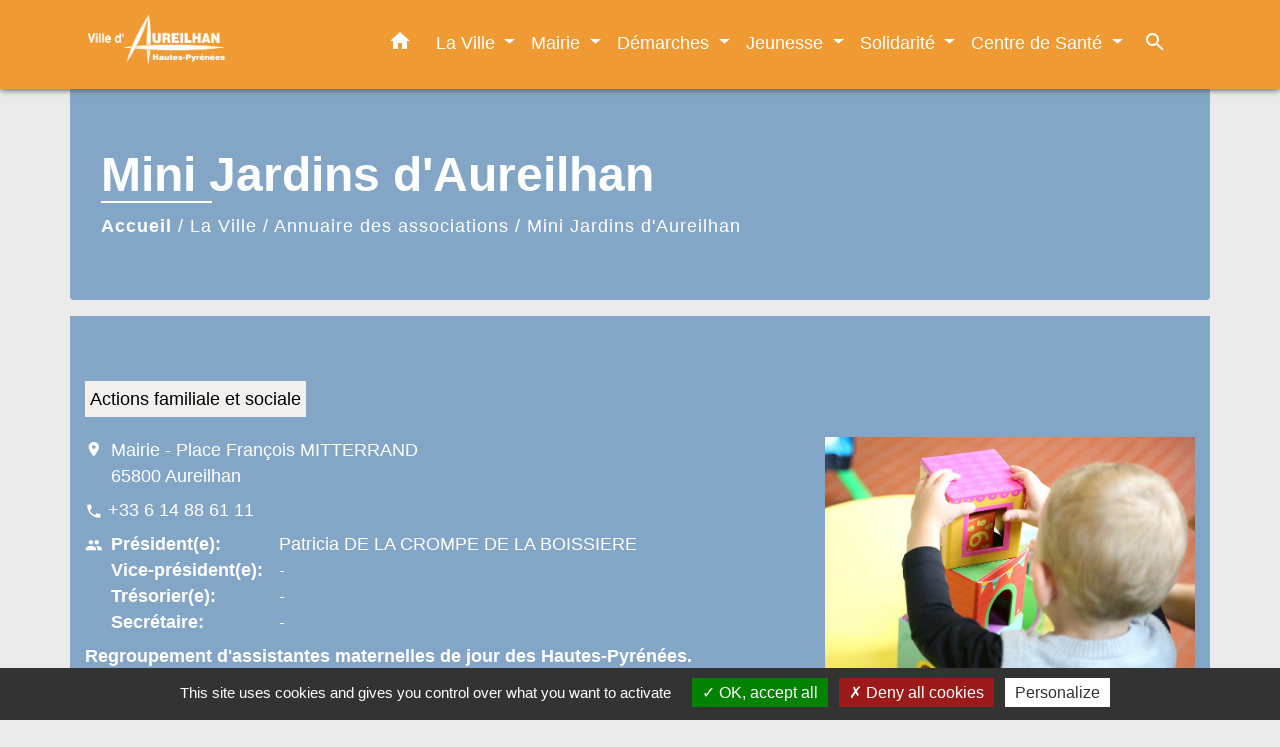

--- FILE ---
content_type: text/html; charset=UTF-8
request_url: https://ville-aureilhan.fr/fr/as/1006709/131224/mini-jardins-daureilhan
body_size: 18655
content:
<!DOCTYPE html>
<html lang="fr" xmlns:ff4j="http://www.w3.org/1999/xhtml" xmlns:esi="http://www.edge-delivery.org/esi/1.0">
    <head>
        <title>
                Mini Jardins d&#039;Aureilhan - Mairie d&#039;Aureilhan
        </title>

        <script src="/lib/tarteaucitron/tarteaucitron.js"></script>
        <script>
            var tarteaucitronExpireInDay = true, tarteaucitronForceExpire = 183;

            tarteaucitron.init({
                "privacyUrl": "", /* Privacy policy url */

                "hashtag": "#tarteaucitron", /* Open the panel with this hashtag */
                "cookieName": "tarteaucitron", /* Cookie name */

                "orientation": "bottom", /* Banner position (top - bottom) */

                "showAlertSmall": false, /* Show the small banner on bottom right */
                "cookieslist": true, /* Show the cookie list */

                "showIcon": false, /* Show cookie icon to manage cookies */
                // "iconSrc": "", /* Optionnal: URL or base64 encoded image */
                "iconPosition": "BottomRight", /* Position of the icon between BottomRight, BottomLeft, TopRight and TopLeft */

                "adblocker": false, /* Show a Warning if an adblocker is detected */

                "DenyAllCta": true, /* Show the deny all button */
                "AcceptAllCta": true, /* Show the accept all button when highPrivacy on */
                "highPrivacy": true, /* HIGHLY RECOMMANDED Disable auto consent */

                "handleBrowserDNTRequest": false, /* If Do Not Track == 1, disallow all */

                "removeCredit": false, /* Remove credit link */
                "moreInfoLink": true, /* Show more info link */
                "useExternalCss": false, /* If false, the tarteaucitron.css file will be loaded */

                //"cookieDomain": ".my-multisite-domaine.fr", /* Shared cookie for subdomain website */

                "readmoreLink": "", /* Change the default readmore link pointing to tarteaucitron.io */

                "mandatory": true, /* Show a message about mandatory cookies */

                "listCookieByService": false, /* Show a message about list cookie by service */

            });
        </script>

            

    <meta name="Description" content="">
    <meta name="Keywords" content="">
    <meta name="viewport" content="width=device-width, initial-scale=1, shrink-to-fit=no">
    <meta charset="UTF-8">
                        <script type="text/javascript">
                tarteaucitron.user.gtagUa = 'UA-179148301-1';
                tarteaucitron.user.gtagMore = function () { /* add here your optionnal gtag() */
                };
                (tarteaucitron.job = tarteaucitron.job || []).push('gtag');
            </script>
                
        <!-- Matomo -->
<script>
  var _paq = window._paq = window._paq || [];
  /* tracker methods like "setCustomDimension" should be called before "trackPageView" */
  _paq.push(['trackPageView']);
  _paq.push(['enableLinkTracking']);
  (function() {
    var u="//matomo-client.neopse.com/";
    _paq.push(['setTrackerUrl', u+'matomo.php']);
    _paq.push(['setSiteId', '327']);
    var d=document, g=d.createElement('script'), s=d.getElementsByTagName('script')[0];
    g.async=true; g.src=u+'matomo.js'; s.parentNode.insertBefore(g,s);
  })();
</script>
<!-- End Matomo Code -->
    






                                                <link rel="apple-touch-icon" href="//static.neopse.com/assets/img/favicon/rdc_logo.ico?v=v1">
                    <link rel="icon" href="//static.neopse.com/assets/img/favicon/rdc_logo.ico?v=v1">
                
                <link href="https://fonts.googleapis.com/css?family=Montserrat:400,500,600,700|Material+Icons" rel="stylesheet">

                <link href='/dist/owlcarousel/css/owl.carousel.min.css' rel='stylesheet' type='text/css'>
                <link href='/dist/owlcarousel/css/owl.theme.default.min.css' rel='stylesheet' type='text/css'>
                <link href='/dist/slick/slick.css' rel='stylesheet' type='text/css'>
                <link href='/dist/slick/slick-theme.css' rel='stylesheet' type='text/css'>
                <link href='/dist/scrollbar/jquery.scrollbar.css' rel='stylesheet' type='text/css'>
                <link href='/dist/fullcalendar/fullcalendar.min.css' rel='stylesheet' type='text/css'>
                <link rel="stylesheet"
                      href="https://cdnjs.cloudflare.com/ajax/libs/bootstrap-select/1.13.2/css/bootstrap-select.min.css">
                <link href="/tpl/1/css/style.css" rel="stylesheet" type='text/css'>
                <link rel="stylesheet"
                      href="https://cdnjs.cloudflare.com/ajax/libs/bootstrap-multiselect/0.9.13/css/bootstrap-multiselect.css"/>

                <link href="/lib/splide-4.0.1/css/splide.min.css" rel="stylesheet" type="text/css"/>
                <link href="/lib/splide-4.0.1/css/splide-custom.css" rel="stylesheet" type="text/css"/>
                                    <style class="notranslate" title="customCss" type="text/css"
                           rel="stylesheet">.bg_bloc { background-color: #F2F0EE !important; }
        .table td, .table, .table thead th { border-color: #F2F0EE !important; }
        .bg_bloc .dropdown-toggle,
        .bg_bloc .dropdown-menu {
            background-color: #F2F0EE !important;
            border-color: #F2F0EE !important;
        }
        .fc-unthemed th, .fc-unthemed td, .fc-unthemed thead, .fc-unthemed tbody, .fc-unthemed .fc-divider, .fc-unthemed .fc-row, .fc-unthemed .fc-content, .fc-unthemed .fc-popover, .fc-unthemed .fc-list-view, .fc-unthemed .fc-list-heading td{
            border-color: #F2F0EE !important;
        }

        .fc-unthemed thead.fc-head, .fc-unthemed .fc-popover .fc-header{ background-color: #F2F0EE !important; }

        .fc-unthemed td.fc-today{
            background: #F2F0EE !important;
        }

        .cookies .btn{ color: #F2F0EE !important; }body { background-color: #EAEAEA; }.bg_wrapper { background-color: #83A6C7 !important; }.text_bloc {color:#000000 !important;}
        .text_bloc .title:before {background-color:#000000!important;}
        .bg_bloc .c_text {color:#000000 !important;}
        .bg_bloc .dropdown-toggle,
        .bg_bloc .dropdown-menu, .bg_bloc.bootstrap-select .dropdown-toggle::after {
            color:#000000 !important;
        }

        .fc-unthemed thead.fc-head{ color: #000000 !important; }
        .fc-unthemed td.fc-today{
            color: #000000 !important;
        }

        .cookies .btn{ background-color: #000000 !important; }body, .title, .lead, .heading { font-family: Verdana, Geneva, sans-serif !important; }.footer.bg { background-color: #EF9A32; }nav.navbar.bg { background-color: #EF9A32; }.c_text, .container, .carousel-caption .title, .dropdown-item.c_text, .newsletter .requirements { color: #FFFFFF; }
        .slick-prev:before, .slick-next:before { color: #FFFFFF; }
        .c_text.navbar-toggler{ border-color: #FFFFFF !important; }
        .title:before{ background-color: #FFFFFF !important; }
        .intern-page .en-tete{ border-left-color: #FFFFFF;}
        .bootstrap-select .dropdown-menu li a{
            color: #FFFFFF;
        }
        .bootstrap-select .dropdown-toggle::after{
            color: #FFFFFF;
        }
        .fc-button{
            color: #FFFFFF !important;
        }nav.navbar .c_btn { color: #D42020; }nav.navbar .dropdown-menu { background-color: rgba(86, 128, 168, 0.62); }.footer .c_text { color: #FFFFFF; }nav.navbar .c_text, nav.navbar .c_text i { color: #FFFFFF; }nav.navbar .h_text:hover { color: #FFFFFF; }.breadcrumb.bg { background-color: #83A6C7; }nav.navbar .dropdown-menu .h_text:hover { color: #0C1216; }#w_headline { background-color: #83A6C7; }#w_3r31oj9fd .bg { background-color: #7CA2C5; }#w_4o0uu3oct .bg:before { background-color: rgba(0,0,0,0); }#w_arjmtzbed .bg { background-color: rgba(71,165,182,0.3); }#w_arjmtzbed .bg { background-image: url(https://static.neopse.com/assets/img/textures/arches.png?v=v1); background-position: center; background-repeat: repeat; }#w_arrp5ac8j .bg { background-color: #EDE5F1; }#w_cx33rva7a .bg { background-color: #FFFFFF; }#w_gjh28vlcu .bg { background-color: #FFFFFF; }#w_gqv8bb7ey .bg { background-color: #FFFFFF; }#w_jfzen4sob .bg { background-color: #FFFFFF; }#w_qei9bacry .bg { background-color: #FFFFFF; }#w_rbithopkh .bg { background-color: #FFFFFF; }#w_ttv3xezqg .bg { background-color: #FFFFFF; }.breadcrumb.bg .c_text { color: #FFFFFF; }nav.navbar .dropdown-menu .h_text:hover { background-color: rgba(59, 138, 196, 0.59); }#w_1jrobrbzd .c_btn { color: #000000; }
        #w_1jrobrbzd .c_btn:before { background-color: #000000 !important; }#w_3r31oj9fd .c_btn,
        #w_3r31oj9fd .card-icon-date .day { color: #EF9A32; border-color: #EF9A32; }
        #w_3r31oj9fd .c_btn:before,
        #w_3r31oj9fd .owl-theme .owl-dots .owl-dot.active span,
        #w_3r31oj9fd .owl-theme .owl-dots .owl-dot:hover span,
        #w_3r31oj9fd .slick-dots .slick-active button:before,
        #w_3r31oj9fd .card-icon-date .month {
            background-color: #EF9A32 !important;
            opacity: 1;
        }
        #w_3r31oj9fd .carousel-indicators li,
        #w_3r31oj9fd .owl-theme .owl-dots .owl-dot span,
        #w_3r31oj9fd .slick-dots li button:before{
            background-color: #EF9A32;
            opacity: 0.5;
        }#w_ae1lmawzx .c_btn, #w_ae1lmawzx .slick-prev:before, #w_ae1lmawzx .slick-next:before { color: #000000; }
        #w_ae1lmawzx .c_btn:before { background-color: #000000 !important; }#w_arjmtzbed .c_btn { color: #000000; }
        #w_arjmtzbed .c_btn.dark:before { background-color: #000000 !important; }
        #w_arjmtzbed .owl-theme .owl-dots .owl-dot.active span,
        #w_arjmtzbed .owl-theme .owl-dots .owl-dot:hover span {
            background: #000000;
            opacity: 1;
        }
        #w_arjmtzbed .carousel-indicators li,
        #w_arjmtzbed .owl-theme .owl-dots .owl-dot span{
            background-color: #000000;
            opacity: 0.5;
        }#w_headline .c_text { color: #FFFFFF; }
        #w_headline .title.c_text:before { background-color: #FFFFFF !important; }#w_mrjyenjdl .c_btn { color: #000000; }
        #w_mrjyenjdl .c_btn.dark:before { background-color: #000000 !important; }#w_mu25nhgf3 .c_btn { color: #000000; }
        #w_mu25nhgf3 .c_btn:before { background-color: #000000 !important; }

        #w_mu25nhgf3 .partners .item.c_btn { border-color: #000000; }
        
        #w_mu25nhgf3 .owl-dots .owl-dot.active span,
        #w_mu25nhgf3 .owl-dots .owl-dot:hover span {
            background-color: #000000 !important;
            opacity: 1;
        }
        #w_mu25nhgf3 .owl-dots .owl-dot span {
            background-color: #000000;
            opacity: 0.5;
        }#w_tbu8i4slj .owl-theme .owl-dots .owl-dot.active span,
        #w_tbu8i4slj .owl-theme .owl-dots .owl-dot:hover span {
            background-color: #EF9A32;
            opacity: 1;
        }
        #w_tbu8i4slj .carousel-indicators li,
        #w_tbu8i4slj .owl-theme .owl-dots .owl-dot span{
            background-color: #EF9A32 ;
            opacity: 0.5;
        }
        #w_tbu8i4slj .c_btn:before { background-color: #EF9A32 !important; }.breadcrumb.bg .c_title { color: #FFFFFF; }
        .breadcrumb.bg .c_title:before { background-color: #FFFFFF !important; }#w_3r31oj9fd .c_text { color: #FFFFFF; }#w_4o0uu3oct .c_text { color: #FFFFFF; }
        #w_4o0uu3oct .c_text:before { background-color: #FFFFFF; }#w_arjmtzbed .c_text { color: #000000; }#w_mrjyenjdl .c_text { color: #000000; }#w_1jrobrbzd .c_title { color: #000000; }
        #w_1jrobrbzd .c_title:before { background-color: #000000 !important; }#w_3r31oj9fd .c_title { color: #FFFFFF; }
        #w_3r31oj9fd .c_title:before { background-color: #FFFFFF !important; }#w_4o0uu3oct .c_title { color: #000000; } #w_4o0uu3oct .c_title:before { background-color: #000000 !important; }#w_ae1lmawzx .c_title { color: #000000; }
        #w_ae1lmawzx .c_title:before { background-color: #000000 !important; }#w_arjmtzbed .c_title { color: #000000 !important; }
        #w_arjmtzbed .c_title.dark:before { background-color: #000000 !important; }#w_arrp5ac8j .c_title { color: #000000; }
        #w_arrp5ac8j .c_title:before { background-color: #000000 !important; }#w_cx33rva7a .c_title { color: #000000; }
        #w_cx33rva7a .c_title:before { background-color: #000000 !important; }#w_gjh28vlcu .c_title { color: #273548; } #w_gjh28vlcu .c_title:before { background-color: #273548 !important; }#w_gqv8bb7ey .c_title { color: #273548; } #w_gqv8bb7ey .c_title:before { background-color: #273548 !important; }#w_jfzen4sob .c_title { color: #273548; } #w_jfzen4sob .c_title:before { background-color: #273548 !important; }#w_mrjyenjdl .c_title { color: #000000; }
        #w_mrjyenjdl .c_title.dark:before { background-color: #000000 !important; }#w_mu25nhgf3 .c_title { color: #000000; }
        #w_mu25nhgf3 .c_title:before { background-color: #000000 !important; }#w_qei9bacry .c_title { color: #000000; }
        #w_qei9bacry .c_title:before { background-color: #000000 !important; }#w_rbithopkh .c_title { color: #273548; } #w_rbithopkh .c_title:before { background-color: #273548 !important; }#w_tbu8i4slj .c_title { color: #000000; }
        #w_tbu8i4slj .c_title:before { background-color: #000000 !important; }#w_ttv3xezqg .c_title { color: #273548; } #w_ttv3xezqg .c_title:before { background-color: #273548 !important; }</style>
                            
        <link href="/lib/leaflet/leaflet.css" rel="stylesheet" type='text/css'>
    
        <script src="/js/vendor/jquery-3.2.1.min.js"></script>
        <script>tarteaucitron.user.matomoHost = '//matomo.neopse.com/';</script>
    </head>
    <body>

        <header role="banner"><!-- Top navbar -->
<nav role="navigation" class="navbar fixed-top navbar-expand-lg bg">
    <div class="ov"></div>
    <div class="container">
        <a class="navbar-brand c_text" aria-label="Accueil" href="/fr/">
                            <h1 class="img">
                    <picture>
                        <source media="(max-width: 991.98px)" srcset="https://static.neopse.com/medias/p/1734/site/39/56/ce/3956cefdb0bc86710ba7b2f3e449164392fb4890.png">
                        <img role="img" src="https://static.neopse.com/medias/p/1734/site/39/56/ce/3956cefdb0bc86710ba7b2f3e449164392fb4890.png" alt="Logo Mairie d&#039;Aureilhan" loading="eager">
                    </picture>
                    <span>Mairie d&#039;Aureilhan</span>
                </h1>
                    </a>
        <button class="navbar-toggler c_text h_text" type="button" data-toggle="collapse"
                data-target="#navbarNavDropdown"
                aria-controls="navbarNavDropdown" aria-expanded="false" aria-label="Toggle navigation" style="z-index: 100;">
            <span class="navbar-toggler-icon">
                <i class="material-icons notranslate">menu</i>
            </span>
        </button>
        <div class="collapse navbar-collapse" id="navbarNavDropdown">
            <ul class="navbar-nav ml-auto">
                <li class="nav-item dropdown">
                    <a class="nav-link c_text h_text px-3" href="/" role="button">
                        <i class="material-icons">home</i>
                    </a>
                </li>
                                    

                                                            <li class="nav-item dropdown">
                            <a class="nav-link c_text h_text dropdown-toggle" href="#" id="menuDropdown1" role="button"
                               data-toggle="dropdown" aria-haspopup="true" aria-expanded="false">
                                La Ville
                            </a>
                            <div class="dropdown-menu container bg_text" aria-labelledby="menuDropdown1">
                                
                                <div class="container mega-dropdown-menu">
                                    <div class="divider">
                                                                                                                        
                                                                                    <a class="dropdown-item c_text h_text bg_h_text" role="menuitem"
                                               href="/fr/rb/660480/decouvrir-le-territoire">
                                                Découvrir le territoire
                                            </a>
                                        
                                        
                                        
                                                                                                                                                                
                                                                                    <a class="dropdown-item c_text h_text bg_h_text" role="menuitem"
                                               href="/fr/rb/660506/histoire-et-patrimoine-29">
                                                Histoire et Patrimoine
                                            </a>
                                        
                                        
                                        
                                                                                                                                                                
                                                                                    <a class="dropdown-item c_text h_text bg_h_text" role="menuitem"
                                               href="/fr/rb/1429027/budget-participatif-3">
                                                Budget Participatif
                                            </a>
                                        
                                        
                                        
                                                                                                                                                                
                                                                                    <a class="dropdown-item c_text h_text bg_h_text" role="menuitem"
                                               href="/fr/rb/908507/evenements-13">
                                                Événements
                                            </a>
                                        
                                        
                                        
                                                                                                                                                                
                                                                                    <a class="dropdown-item c_text h_text bg_h_text" role="menuitem"
                                               href="/fr/rb/1826749/risques-majeurs-13">
                                                Risques majeurs
                                            </a>
                                        
                                        
                                        
                                                                                                                                                                
                                                                                    <a class="dropdown-item c_text h_text bg_h_text" role="menuitem"
                                               href="/fr/rb/660532/aureilhan-ville-de-sport-et-de-culture">
                                                Aureilhan, ville de Sport et de Culture
                                            </a>
                                        
                                        
                                        
                                                                                                                                                                
                                                                                    <a class="dropdown-item c_text h_text bg_h_text" role="menuitem"
                                               href="/fr/rb/708567/aureilhan-ville-nature">
                                                Aureilhan, ville nature
                                            </a>
                                        
                                        
                                        
                                                                                                                                                                
                                                                                    <a class="dropdown-item c_text h_text bg_h_text" role="menuitem"
                                               href="/fr/rb/2058448/bois-daureilhan">
                                                Bois d&#039;Aureilhan
                                            </a>
                                        
                                        
                                        
                                                                                                                                                                
                                                                                    <a class="dropdown-item c_text h_text bg_h_text" role="menuitem"
                                               href="/fr/rb/660714/parcs-et-aires-de-jeux">
                                                Parcs et Aires de Jeux
                                            </a>
                                        
                                        
                                        
                                                                                                                                                                
                                        
                                                                                    <a class="dropdown-item c_text h_text bg_h_text" role="menuitem"
                                               href="/fr/pc/1006202/galeries-de-photos-360">
                                                Galeries de photos
                                            </a>
                                        
                                        
                                                                                                                                                                
                                        
                                                                                    <a class="dropdown-item c_text h_text bg_h_text" role="menuitem"
                                               href="/fr/vd/1006163/galerie-de-videos-350">
                                                Galerie de vidéos
                                            </a>
                                        
                                        
                                                                                                                                                                
                                        
                                                                                    <a class="dropdown-item c_text h_text bg_h_text" role="menuitem"
                                               href="/fr/as/1006709/annuaire-des-associations-283">
                                                Annuaire des associations
                                            </a>
                                        
                                        
                                                                                                                                                                
                                                                                    <a class="dropdown-item c_text h_text bg_h_text" role="menuitem"
                                               href="/fr/rb/663132/je-demenage-a-aureilhan">
                                                Je déménage à Aureilhan
                                            </a>
                                        
                                        
                                        
                                                                                                                                                                
                                        
                                                                                    <a class="dropdown-item c_text h_text bg_h_text" role="menuitem"
                                               href="/fr/pb/1007216/aureilhan-le-mag">
                                                Aureilhan Le Mag&#039;
                                            </a>
                                        
                                        
                                                                                                                                                                
                                                                                    <a class="dropdown-item c_text h_text bg_h_text" role="menuitem"
                                               href="/fr/rb/683113/plan-de-la-ville-5">
                                                Plan de la Ville
                                            </a>
                                        
                                        
                                        
                                                                                                                    </div>
                                </div>
                            </div>
                        </li>
                    

                                                            <li class="nav-item dropdown">
                            <a class="nav-link c_text h_text dropdown-toggle" href="#" id="menuDropdown2" role="button"
                               data-toggle="dropdown" aria-haspopup="true" aria-expanded="false">
                                Mairie
                            </a>
                            <div class="dropdown-menu container bg_text" aria-labelledby="menuDropdown2">
                                
                                <div class="container mega-dropdown-menu">
                                    <div class="divider">
                                                                                                                        
                                        
                                                                                    <a class="dropdown-item c_text h_text bg_h_text" role="menuitem"
                                               href="/fr/tb/1007294/conseil-municipal-71">
                                                Conseil Municipal
                                            </a>
                                        
                                        
                                                                                                                                                                
                                        
                                                                                    <a class="dropdown-item c_text h_text bg_h_text" role="menuitem"
                                               href="/fr/rp/1006826/comptes-rendus-383">
                                                Comptes rendus
                                            </a>
                                        
                                        
                                                                                                                                                                
                                                                                    <a class="dropdown-item c_text h_text bg_h_text" role="menuitem"
                                               href="/fr/rb/660571/commissions-municipales-16">
                                                Commissions Municipales
                                            </a>
                                        
                                        
                                        
                                                                                                                                                                
                                                                                    <a class="dropdown-item c_text h_text bg_h_text" role="menuitem"
                                               href="/fr/rb/660597/services-municipaux-63">
                                                Services Municipaux
                                            </a>
                                        
                                        
                                        
                                                                                                                                                                
                                                                                    <a class="dropdown-item c_text h_text bg_h_text" role="menuitem"
                                               href="/fr/rb/1969957/recrutement-2">
                                                Recrutement
                                            </a>
                                        
                                        
                                        
                                                                                                                                                                
                                                                                    <a class="dropdown-item c_text h_text bg_h_text" role="menuitem"
                                               href="/fr/rb/660610/budget-25">
                                                Budget
                                            </a>
                                        
                                        
                                        
                                                                                                                                                                
                                                                                    <a class="dropdown-item c_text h_text bg_h_text" role="menuitem"
                                               href="/fr/rb/660623/horaires-contacts-1">
                                                Horaires/Contacts
                                            </a>
                                        
                                        
                                        
                                                                                                                                                                
                                                                                    <a class="dropdown-item c_text h_text bg_h_text" role="menuitem"
                                               href="/fr/rb/660636/intercommunalite-99">
                                                Intercommunalité
                                            </a>
                                        
                                        
                                        
                                                                                                                                                                
                                                                                    <a class="dropdown-item c_text h_text bg_h_text" role="menuitem"
                                               href="/fr/rb/1656800/publication-des-actes-de-la-collectivite">
                                                Publication des actes de la collectivité
                                            </a>
                                        
                                        
                                        
                                                                                                                    </div>
                                </div>
                            </div>
                        </li>
                    

                                                            <li class="nav-item dropdown">
                            <a class="nav-link c_text h_text dropdown-toggle" href="#" id="menuDropdown3" role="button"
                               data-toggle="dropdown" aria-haspopup="true" aria-expanded="false">
                                Démarches
                            </a>
                            <div class="dropdown-menu container bg_text" aria-labelledby="menuDropdown3">
                                
                                <div class="container mega-dropdown-menu">
                                    <div class="divider">
                                                                                                                        
                                                                                    <a class="dropdown-item c_text h_text bg_h_text" role="menuitem"
                                               href="/fr/rb/663145/etat-civil-78">
                                                État Civil
                                            </a>
                                        
                                        
                                        
                                                                                                                                                                
                                                                                    <a class="dropdown-item c_text h_text bg_h_text" role="menuitem"
                                               href="/fr/rb/663249/elections-59">
                                                Élections
                                            </a>
                                        
                                        
                                        
                                                                                                                                                                
                                                                                    <a class="dropdown-item c_text h_text bg_h_text" role="menuitem"
                                               href="/fr/rb/663275/urbanisme-et-habitat">
                                                Urbanisme et habitat
                                            </a>
                                        
                                        
                                        
                                                                                                                                                                
                                                                                    <a class="dropdown-item c_text h_text bg_h_text" role="menuitem"
                                               href="/fr/rb/1436762/espace-france-services-7">
                                                Espace France Services
                                            </a>
                                        
                                        
                                        
                                                                                                                                                                
                                                                                    <a class="dropdown-item c_text h_text bg_h_text" role="menuitem"
                                               href="/fr/rb/663301/environnement-58">
                                                Environnement
                                            </a>
                                        
                                        
                                        
                                                                                                                                                                
                                                                                    <a class="dropdown-item c_text h_text bg_h_text" role="menuitem"
                                               href="/fr/rb/663327/cimetieres-10">
                                                Cimetières
                                            </a>
                                        
                                        
                                        
                                                                                                                                                                
                                        
                                                                                    <a class="dropdown-item c_text h_text bg_h_text" role="menuitem"
                                               href="/fr/rr/1007255/salles-a-louer-273">
                                                Salles à louer
                                            </a>
                                        
                                        
                                                                                                                                                                
                                                                                    <a class="dropdown-item c_text h_text bg_h_text" role="menuitem"
                                               href="/fr/rb/1381460/associations-demande-de-subvention">
                                                Associations : demande de subvention
                                            </a>
                                        
                                        
                                        
                                                                                                                                                                
                                                                                    <a class="dropdown-item c_text h_text bg_h_text" role="menuitem"
                                               href="/fr/rb/663353/conciliateur-de-justice-14">
                                                Conciliateur de justice
                                            </a>
                                        
                                        
                                        
                                                                                                                                                                
                                                                                    <a class="dropdown-item c_text h_text bg_h_text" role="menuitem"
                                               href="/fr/rb/2108706/defenseur-des-droits-3">
                                                Défenseur des droits
                                            </a>
                                        
                                        
                                        
                                                                                                                                                                
                                                                                    <a class="dropdown-item c_text h_text bg_h_text" role="menuitem"
                                               href="/fr/rb/663366/police-municipale-59">
                                                Police Municipale
                                            </a>
                                        
                                        
                                        
                                                                                                                                                                
                                                                                    <a class="dropdown-item c_text h_text bg_h_text" role="menuitem"
                                               href="/fr/rb/663405/transports-urbains-1">
                                                Transports urbains
                                            </a>
                                        
                                        
                                        
                                                                                                                                                                
                                                                                    <a class="dropdown-item c_text h_text bg_h_text" role="menuitem"
                                               href="/fr/rb/663431/dechets-menagers-5">
                                                Déchets Ménagers
                                            </a>
                                        
                                        
                                        
                                                                                                                                                                
                                                                                    <a class="dropdown-item c_text h_text bg_h_text" role="menuitem"
                                               href="/fr/rb/663457/fibre-optique-5">
                                                Fibre optique
                                            </a>
                                        
                                        
                                        
                                                                                                                    </div>
                                </div>
                            </div>
                        </li>
                    

                                                            <li class="nav-item dropdown">
                            <a class="nav-link c_text h_text dropdown-toggle" href="#" id="menuDropdown4" role="button"
                               data-toggle="dropdown" aria-haspopup="true" aria-expanded="false">
                                Jeunesse
                            </a>
                            <div class="dropdown-menu container bg_text" aria-labelledby="menuDropdown4">
                                
                                <div class="container mega-dropdown-menu">
                                    <div class="divider">
                                                                                                                        
                                                                                    <a class="dropdown-item c_text h_text bg_h_text" role="menuitem"
                                               href="/fr/rb/663587/ecoles-17">
                                                Écoles
                                            </a>
                                        
                                        
                                        
                                                                                                                                                                
                                                                                    <a class="dropdown-item c_text h_text bg_h_text" role="menuitem"
                                               href="/fr/rb/1499227/periscolaire-85">
                                                Périscolaire
                                            </a>
                                        
                                        
                                        
                                                                                                                                                                
                                                                                    <a class="dropdown-item c_text h_text bg_h_text" role="menuitem"
                                               href="/fr/rb/663626/restauration-scolaire-26">
                                                Restauration Scolaire
                                            </a>
                                        
                                        
                                        
                                                                                                                                                                
                                                                                    <a class="dropdown-item c_text h_text bg_h_text" role="menuitem"
                                               href="/fr/rb/1513150/portail-citoyen-espace-famille">
                                                Portail Citoyen (Espace Famille)
                                            </a>
                                        
                                        
                                        
                                                                                                                                                                
                                                                                    <a class="dropdown-item c_text h_text bg_h_text" role="menuitem"
                                               href="/fr/rb/663652/accueil-de-loisirs-et-espace-jeunes">
                                                Accueil de Loisirs et Espace Jeunes
                                            </a>
                                        
                                        
                                        
                                                                                                                                                                
                                                                                    <a class="dropdown-item c_text h_text bg_h_text" role="menuitem"
                                               href="/fr/rb/663678/maison-des-jeunes-et-de-la-culture">
                                                Maison des Jeunes et de la Culture
                                            </a>
                                        
                                        
                                        
                                                                                                                                                                
                                                                                    <a class="dropdown-item c_text h_text bg_h_text" role="menuitem"
                                               href="/fr/rb/663717/ecole-de-musique-17">
                                                École de Musique
                                            </a>
                                        
                                        
                                        
                                                                                                                                                                
                                                                                    <a class="dropdown-item c_text h_text bg_h_text" role="menuitem"
                                               href="/fr/rb/663730/relais-petite-enfance-12">
                                                Relais Petite Enfance
                                            </a>
                                        
                                        
                                        
                                                                                                                                                                
                                                                                    <a class="dropdown-item c_text h_text bg_h_text" role="menuitem"
                                               href="/fr/rb/663756/aires-de-jeux-1">
                                                Aires de Jeux
                                            </a>
                                        
                                        
                                        
                                                                                                                                                                
                                                                                    <a class="dropdown-item c_text h_text bg_h_text" role="menuitem"
                                               href="/fr/rb/663782/college-paul-valery">
                                                Collège Paul Valéry
                                            </a>
                                        
                                        
                                        
                                                                                                                                                                
                                                                                    <a class="dropdown-item c_text h_text bg_h_text" role="menuitem"
                                               href="/fr/rb/663821/lycee-sixte-vignon">
                                                Lycée Sixte Vignon
                                            </a>
                                        
                                        
                                        
                                                                                                                    </div>
                                </div>
                            </div>
                        </li>
                    

                                                            <li class="nav-item dropdown">
                            <a class="nav-link c_text h_text dropdown-toggle" href="#" id="menuDropdown5" role="button"
                               data-toggle="dropdown" aria-haspopup="true" aria-expanded="false">
                                Solidarité
                            </a>
                            <div class="dropdown-menu container bg_text" aria-labelledby="menuDropdown5">
                                
                                <div class="container mega-dropdown-menu">
                                    <div class="divider">
                                                                                                                        
                                                                                    <a class="dropdown-item c_text h_text bg_h_text" role="menuitem"
                                               href="/fr/rb/664575/centre-communal-daction-sociale-7">
                                                Centre Communal d&#039;Action Sociale
                                            </a>
                                        
                                        
                                        
                                                                                                                                                                
                                                                                    <a class="dropdown-item c_text h_text bg_h_text" role="menuitem"
                                               href="/fr/rb/664601/seniors-25">
                                                Seniors
                                            </a>
                                        
                                        
                                        
                                                                                                                                                                
                                                                                    <a class="dropdown-item c_text h_text bg_h_text" role="menuitem"
                                               href="/fr/rb/708606/teleassistance-10">
                                                Téléassistance
                                            </a>
                                        
                                        
                                        
                                                                                                                                                                
                                                                                    <a class="dropdown-item c_text h_text bg_h_text" role="menuitem"
                                               href="/fr/rb/664640/mission-locale-6">
                                                Mission Locale
                                            </a>
                                        
                                        
                                        
                                                                                                                                                                
                                                                                    <a class="dropdown-item c_text h_text bg_h_text" role="menuitem"
                                               href="/fr/rb/664770/lutte-contre-les-violences-conjugales">
                                                Lutte contre les violences conjugales
                                            </a>
                                        
                                        
                                        
                                                                                                                    </div>
                                </div>
                            </div>
                        </li>
                    

                                                            <li class="nav-item dropdown">
                            <a class="nav-link c_text h_text dropdown-toggle" href="#" id="menuDropdown6" role="button"
                               data-toggle="dropdown" aria-haspopup="true" aria-expanded="false">
                                Centre de Santé
                            </a>
                            <div class="dropdown-menu container bg_text" aria-labelledby="menuDropdown6">
                                
                                <div class="container mega-dropdown-menu">
                                    <div class="divider">
                                                                                                                        
                                                                                    <a class="dropdown-item c_text h_text bg_h_text" role="menuitem"
                                               href="/fr/rb/664822/presentation-76">
                                                Présentation
                                            </a>
                                        
                                        
                                        
                                                                                                                                                                
                                                                                    <a class="dropdown-item c_text h_text bg_h_text" role="menuitem"
                                               href="/fr/rb/664835/les-medecins">
                                                Les médecins
                                            </a>
                                        
                                        
                                        
                                                                                                                                                                
                                                                                    <a class="dropdown-item c_text h_text bg_h_text" role="menuitem"
                                               href="/fr/rb/664978/contacts-12">
                                                Contacts
                                            </a>
                                        
                                        
                                        
                                                                                                                    </div>
                                </div>
                            </div>
                        </li>
                    

                                    

                
                                    <li class="nav-item">
                        <a href="#search-form-collapse" role="button" class="search-button btn c_text h_text" data-toggle="collapse"
                           data-target="#search-form-collapse" aria-expanded="false">
                            <i class="material-icons">search</i>
                        </a>
                    </li>
                    <form action="/fr/search" class="form-inline nav-link c_text" method="post">
                        <div class="toggled row collapse" id="search-form-collapse">
                            <input id="search-form" class="form-control col-lg-8 col-8" type="search" placeholder="Recherche"
                                   aria-label="Search" name="keywords">
                            <button type="submit" class="form-control col-lg-4 col-4 bg_btn c_btn"><i class="material-icons notranslate">search</i></button>
                        </div>
                    </form>
                
                
            </ul>
        </div>
    </div>
</nav>
</header>

        <main role="main">
                <div class="main intern-page">

        
        
        

                        
                                                    
            
                                                    
            
        
        
        <!-- Header -->
        <header class="breadcrumb container d-flex align-items-center bg">
    <div class="ov"></div>
    <div class="container">
        <h1 class="title dark c_title">Mini Jardins d&#039;Aureilhan</h1>
        <nav class="ariane c_text">
            <span><a href="/">Accueil</a></span>
                            / <a href="/">La Ville</a>
                            / <a href="/fr/as/1006709/annuaire-des-associations-283">Annuaire des associations</a>
                            / <a href="/fr/as/1006709/131224/mini-jardins-daureilhan">Mini Jardins d&#039;Aureilhan</a>
                    </nav>
    </div>
</header>


        <!-- Contenu -->
        <section class="container wrapper bg_wrapper c_wrapper">
            <div class="ov bgw"></div>

            <div class="main-content">

                <div class="mb-4">
                    <div class="categories">
                        <div class="cat bg_bloc text_bloc">Actions familiale et sociale</div>
                    </div>

                    <div class="d-flex flex-wrap">

                        <div class="col pl-0">

                            <div class="event-coordonnees">
                                <div class="d-flex mb-2">
                                    <i class="material-icons notranslate mt-1 mr-2">location_on</i>
                                    <a href="#lieu">Mairie - Place François MITTERRAND                                        <br>65800 Aureilhan
                                    </a>
                                </div>
                                <div class="mb-2">
                                    <i class="material-icons notranslate small align-middle">phone</i>
                                    <p class="card-text d-inline-block">
                                         <a
                                                href="tel:+33614886111">+33 6 14 88 61 11</a>                                     </p>
                                </div>
                                <div class="d-flex">
                                    <p><i class="material-icons notranslate mr-2">people</i></p>
                                    <div class="d-flex">
                                        <div>
                                            <p class="mb-0 mr-3"><strong>Président(e):</strong></p>
                                            <p class="mb-0 mr-3"><strong>Vice-président(e):</strong></p>
                                            <p class="mb-0 mr-3"><strong>Trésorier(e):</strong></p>
                                            <p class="mb-0 mr-3"><strong>Secrétaire:</strong></p>
                                        </div>

                                        <div>
                                            <p class="mb-0"> Patricia DE LA CROMPE DE LA BOISSIERE </p>
                                            <p class="mb-0"> - </p>
                                            <p class="mb-0"> - </p>
                                            <p class="mb-0"> - </p>
                                        </div>
                                    </div>
                                </div>
                            </div>

                            <div class="mt-2">
                                <p class="font-weight-bold mb-0">Regroupement d&#039;assistantes maternelles de jour des Hautes-Pyrénées.</p>
                            </div>

                            <div class="mt-2 ckeditor_info">
                                <p>Le n&#39;ourson o&#39; ballons</p>
                            </div>
                        </div>

                        <div class="col-12 col-md-4 pr-0">
                            <img role="img" class="card-img-top img-fluid"
                                 src="https://static.neopse.com/medias/p/1734/site/30/dc/8c/30dc8c3a43c5928d83ad65b068896ab2847d8b2d.jpg?v=v1"
                                 alt="mini jardin.jpg">
                        </div>

                    </div>
                </div>
                                                                                                                                                                                                                                                                                                                                                
                <div id="lieu" class="mt-4 event-infos info-background bg_bloc text_bloc">
                    <h2 class="title dark">Coordonnées de l&#039;association</h2>
                    <div class="event-infos d-flex flex-wrap">
                        <div class="col-md-4">
                            <h3 class="subtitle">Adresse</h3>
                            <p class="h5 info">
                                Mairie - Place François MITTERRAND                                <br>65800 Aureilhan
                            </p>
                        </div>

                        <div class="col-md-4">
                            <h3 class="subtitle">Téléphone(s)</h3>
                            <p class="h5 info d-flex flex-column">
                                                                                                            <a href="tel:+33614886111">
                                            +33 6 14 88 61 11</a>
                                                                                                                                                                        </p>
                        </div>


                        <div class="col-md-4">
                            <h3 class="subtitle">Adresse email</h3>
                            <p class="h5 info"> <a href="#" data-toggle="modal"
                                                                             data-target="#contactAsso">
                                    Contacter l&#039;association
                                    </a></p>
                        </div>


                        <div class="col-md-4">
                            <h3 class="subtitle">Site Internet</h3>
                            <p class="h5 info"> -                             </p>
                        </div>


                        <div class="col-md-4">
                            <h3 class="subtitle">Réseaux sociaux</h3>
                            <p class="h5 info">
                                 -                             </p>
                        </div>

                    </div>
                </div>

                                                                                                                                
                
            </div>
        </section>

        <!-- Modal -->
<div class="modal fade errorGoogle" id="contactAsso" tabindex="-1" role="dialog" aria-labelledby="contactAsso-label" aria-hidden="true" style="color:initial;-webkit-transform: translateZ(0);transform: translateZ(0);">
    <div class="modal-dialog" role="document">
        <div class="modal-content">
            <button type="button" class="close" data-dismiss="modal" aria-label="Close">
                <span aria-hidden="true">&times;</span>
            </button>

            <div class="modal-header bg_bloc">
                <h5 id="contactAsso-label" class="modal-title font-weight-bold dark c_text">Contacter l'association Mini Jardins d&#039;Aureilhan</h5>
            </div>
            <form id="contactFormAsso" action="/formMdAsso" method="post"
                  novalidate>
                <div class="modal-body pb-0">
                    <div class="form-group">
                        <label for="firstname">Prénom*</label>
                        <input type="text" name="firstname" class="form-control" id="firstname"
                               aria-describedby="firstnameHelp" required>
                        <span class="form-error requirements" id="firstname-error" role="alert">Ce champ est obligatoire</span>
                    </div>

                    <div class="form-group">
                        <label for="name">Nom*</label>
                        <input type="text" name="name" class="form-control" id="name" aria-describedby="nameHelp" required>
                        <span class="form-error requirements" id="name-error" role="alert">Ce champ est obligatoire</span>
                    </div>

                    <div class="form-group">
                        <label for="email">Adresse email*</label>
                        <input type="email" name="email" class="form-control" id="email" aria-describedby="emailHelp" required>
                        <span class="form-error requirements" id="email-error" role="alert">Ce champ est obligatoire</span>
                    </div>

                    <div class="form-group">
                        <label for="message">Message*</label>
                        <textarea name="message" class="form-control pl-0" id="message" rows="3"
                                  required></textarea>
                        <span class="form-error requirements" id="message-error" role="alert">Ce champ est obligatoire</span>
                    </div>

                    <input id="assoId" name="assoId" type="hidden" value="131224">

                    <div class="form-group">
    <div class="h-recaptcha m-auto d-inline-block"></div>
    <div class="form-error requirements" id="h-captcha-response-error" role="alert">Ce champ est obligatoire
    </div>
</div>
                </div>
                <div class="modal-footer">
                    <button id="sendButton" type="submit" class="btn bg_btn c_btn">Envoyer</button>
                </div>
                <div class="m-3">
                    Les informations recueillies &agrave; partir de ce formulaire sont transmises directement &agrave; son destinataire, sans &ecirc;tre communiqu&eacute;es &agrave; notre Structure.
                </div>
            </form>

            <div id="messageSendedForm" class="form-message-sent" style="display: none">
                <p>Le message a bien été envoyé à son destinataire. Merci.</p>
            </div>
        </div>
    </div>
</div>

    </div>

    
        </main>

                        <div id="previewModalImage" class="modal">

                <!-- The Close Button -->
                <span id="closePreviewImage" class="close">&times;</span>

                <!-- Navigation Buttons -->
                <a id="prevImage" class="modal-nav prev" href="javascript:void(0)">&#10094;</a>
                <a id="nextImage" class="modal-nav next" href="javascript:void(0)">&#10095;</a>

                <!-- Image Counter -->
                <div id="imageCounter" class="image-counter"></div>

                <!-- Modal Content (The Image) -->
                <div id="containerPreviewImage"><img role="img" class="modal-content" alt=""></div>

                <!-- Modal Caption (Image Text) -->
                <div id="captionPreviewImage"></div>
            </div>
        

                        <script>
                (function() {
                    // Get the modal elements
                    const modal = document.getElementById('previewModalImage');
                    const modalImg = modal.querySelector('img');
                    const captionText = document.getElementById('captionPreviewImage');
                    const closePreviewImage = document.getElementById('closePreviewImage');
                    const prevBtn = document.getElementById('prevImage');
                    const nextBtn = document.getElementById('nextImage');
                    const imageCounter = document.getElementById('imageCounter');
                    
                    let currentImages = [];
                    let currentIndex = 0;

                    // Helper function to check if element is visible
                    function isVisible(element) {
                        return element && element.offsetParent !== null;
                    }

                    // Helper function to toggle element visibility
                    function toggleElement(element, show) {
                        if (element) {
                            element.style.display = show ? 'block' : 'none';
                        }
                    }

                    // Function to update the modal with a specific image
                    function updateModal(index) {
                        if (currentImages.length === 0) return;
                        
                        currentIndex = index;
                        const img = currentImages[currentIndex];
                        modalImg.setAttribute('src', img.src);
                        modalImg.setAttribute('alt', img.alt || '');
                        captionText.innerHTML = img.alt || '';
                        
                        // Update counter
                        imageCounter.textContent = (currentIndex + 1) + ' / ' + currentImages.length;
                        
                        // Show/hide navigation buttons
                        const showNav = currentImages.length > 1;
                        toggleElement(prevBtn, showNav);
                        toggleElement(nextBtn, showNav);
                        toggleElement(imageCounter, showNav);
                    }

                    // Function to show next image
                    function showNext() {
                        if (currentImages.length === 0) return;
                        currentIndex = (currentIndex + 1) % currentImages.length;
                        updateModal(currentIndex);
                    }

                    // Function to show previous image
                    function showPrev() {
                        if (currentImages.length === 0) return;
                        currentIndex = (currentIndex - 1 + currentImages.length) % currentImages.length;
                        updateModal(currentIndex);
                    }

                    // Helper function to find closest ancestor with class
                    function closest(element, selector) {
                        if (!element) return null;
                        
                        // For class selector (e.g., '.splide__slide')
                        if (selector.startsWith('.')) {
                            const className = selector.slice(1);
                            let current = element;
                            while (current && current !== document) {
                                if (current.classList && current.classList.contains(className)) {
                                    return current;
                                }
                                current = current.parentElement;
                            }
                        }
                        return null;
                    }

                    // When clicking on an image
                    document.addEventListener('click', function(e) {
                        const target = e.target;
                        // Check if clicked element is an image with class .img or .main-img inside .splide
                        if (target.tagName === 'IMG' && 
                            (target.classList.contains('img') || target.classList.contains('main-img')) &&
                            closest(target, '.splide')) {
                            
                            // Find the clicked image's parent slide
                            const clickedSlide = closest(target, '.splide__slide');
                            if (!clickedSlide) return;
                            
                            // Find the list that contains this slide
                            const splideList = closest(clickedSlide, '.splide__list');
                            if (!splideList) return;
                            
                            // Get all slides from this specific list
                            const allSlides = splideList.querySelectorAll('.splide__slide');
                            
                            // Get all images from these slides only, deduplicating by src
                            // (Splide duplicates slides in loop mode, so we need to filter duplicates)
                            currentImages = [];
                            const seenSrcs = new Set();
                            const clickedSrc = target.src;
                            
                            allSlides.forEach(function(slide) {
                                const slideImg = slide.querySelector('.img, .main-img');
                                if (slideImg) {
                                    const imgSrc = slideImg.src;
                                    // Only add if we haven't seen this src before
                                    if (!seenSrcs.has(imgSrc)) {
                                        seenSrcs.add(imgSrc);
                                        currentImages.push(slideImg);
                                    }
                                }
                            });
                            
                            // Find the index of the clicked image by src (to handle duplicates)
                            currentIndex = currentImages.findIndex(function(img) {
                                return img.src === clickedSrc;
                            });
                            
                            if (currentIndex === -1) {
                                currentIndex = 0; // Fallback to first image
                            }
                            
                            // Update and show modal
                            updateModal(currentIndex);
                            modal.style.display = 'block';
                        }
                    });

                    // Navigation button handlers
                    if (nextBtn) {
                        nextBtn.addEventListener('click', function (e) {
                            e.preventDefault();
                            e.stopPropagation();
                            showNext();
                        });
                    }

                    if (prevBtn) {
                        prevBtn.addEventListener('click', function (e) {
                            e.preventDefault();
                            e.stopPropagation();
                            showPrev();
                        });
                    }

                    // Keyboard navigation
                    document.addEventListener('keydown', function (e) {
                        // Check if modal is visible by checking display style
                        const isModalVisible = modal.style.display !== 'none' && 
                                             (modal.style.display === 'block' || 
                                              window.getComputedStyle(modal).display !== 'none');
                        
                        if (isModalVisible) {
                            if (e.key === 'ArrowRight' || e.keyCode === 39) {
                                e.preventDefault();
                                showNext();
                            } else if (e.key === 'ArrowLeft' || e.keyCode === 37) {
                                e.preventDefault();
                                showPrev();
                            } else if (e.key === 'Escape' || e.keyCode === 27) {
                                e.preventDefault();
                                e.stopPropagation();
                                modal.style.display = 'none';
                            }
                        }
                    });

                    // When the user clicks on <span> (x), close the modal
                    if (closePreviewImage) {
                        closePreviewImage.addEventListener('click', function () {
                            modal.style.display = 'none';
                        });
                    }

                    // Close modal when clicking outside the image
                    modal.addEventListener('click', function (e) {
                        if (e.target === modal) {
                            modal.style.display = 'none';
                        }
                    });
                })();
            </script>
        

        
                    
        
        <!-- Footer -->
<footer role="contentinfo" class="footer bg footer1">
    <div class="ov"></div>
    <div class="container d-flex flex-wrap justify-content-between">
        <div class="footer-container">
            <h2 class="title light c_title d_title btn-line"><a
        href="/fr/ct/1005500/contacts-690">Contacts</a></h2>
<div class="footer-box">
    <div class="contact c_text">
        <p class="font-weight-bold mb-0">Commune d&#039;Aureilhan</p>
        <p class="mb-0">Mairie - Place François Mitterrand</p>
        <p class="mb-0">65800 Aureilhan - FRANCE</p>
         <p class="mb-0"><a href="tel:+33562389150">+33 5 62 38 91 50</a>
            </p>
                    <p class="mb-0"><a style="display:initial;" class="btn-line footer-btn light c_btn" href="#" data-toggle="modal" data-target="#contactFormContactFooter">Contact par formulaire</a>
            </p>
        
            </div>


</div>



            <div class="social-media">
    <ul class="c_text">
                    <li><a href="https://www.facebook.com/MairieAureilhan" class="icon-facebook" title="facebook" target="_blank"></a></li>
                                                                            <li><a href="https://www.youtube.com/channel/UC5nwipqg0hhqxs4t0fOXBaw" class="icon-youtube" title="youtube" target="_blank"></a></li>
                                                                                                    </ul>
</div>

            
        </div>
        
        <div class="footer-container">
    <h2 class="title light c_title d_title btn-line-no">Liens</h2>
    <div class="footer-box twinning">
                                    <div class="d-block">
                    <a href="https://alfaro.es/" class="mb-2 c_text" target="_blank">
                        <img role="img" src="https://static.neopse.com/medias/p/1734/site/5e/33/68/5e3368ec18d1534dd37ecc9953732a1ab7dbfb18.png?v=v1"
                             alt="" class="mr-2">Alfaro  </a>
                </div>
            
                                    <div class="d-block">
                    <a href="https://www.agglo-tlp.fr/" class="mb-2 c_text" target="_blank">
                        <img role="img" src="https://static.neopse.com/medias/p/1734/site/c3/cc/2d/c3cc2d01d59961cb210ea143540cca88f04fc97d.png?v=v1"
                             alt="" class="mr-2">Communauté d&#039;agglomération Tarbes Lourdes Pyrénées  </a>
                </div>
            
                                    <div class="d-block">
                    <a href="https://www.acce-o.fr/client/aureilhan" class="mb-2 c_text" target="_blank">
                        <img role="img" src="https://static.neopse.com/medias/p/1734/site/f9/9f/a6/f99fa600b4b463d16a90f3c302486c074588a548.png?v=v1"
                             alt="" class="mr-2">Acceo  </a>
                </div>
            
        
    </div>
</div>

    </div>
    <div class="container d-flex flex-wrap position-relative c_text">
        <p class="mr-2 c_text"><a href="/fr/li/1005539/mentions-legales-777">Mentions légales</a></p> -
        <p class="mr-2 ml-2 c_text"><a href="/fr/1005539/politique-confidentialite">Politique de confidentialité</a></p> -
        <p class="mr-2 ml-2 c_text"><a href="/fr/accessibilite">Accessibilité</a></p> -
        
        <p class="mr-2 ml-2 c_text">
            <a href="/fr/sm/45076/plan-du-site-1">
                Plan du site</a></p>-
        <p class="ml-2 c_text"><a href="#tarteaucitron">Gestion des cookies</a></p>
    </div>
</footer>

<div class="modal fade" id="contactFormContactFooter" tabindex="-1" role="dialog" aria-labelledby="modalFooter-label" aria-hidden="true"
     style="color:initial;-webkit-transform: translateZ(0);transform: translateZ(0);">
    <div class="modal-dialog" role="document">
        <div class="modal-content">
            <button type="button" class="close" data-dismiss="modal" aria-label="Close">
                <span aria-hidden="true">&times;</span>
            </button>

            <div class="modal-header bg_bloc">
                <h5 id="modalFooter-label" class="modal-title font-weight-bold dark text_bloc">Contact</h5>
            </div>
            <form id="contactFormFooter" action="/formMdContact" method="post"
                  novalidate enctype="multipart/form-data">
                <div class="modal-body pb-0">

                                            <div class="field-wrapper"><p class="title">Contactez-nous</p></div>                                            <div class="form-group">
    <div><label for="2_input">Nom/Prénom</label><span>*</span></div>
    <input type="text" name="2_input" class="form-control" id="2_input"
           aria-describedby="2_inputHelp">
        <span class="form-error requirements" id="2_input-error" role="alert">Ce champ est obligatoire</span>
</div>                                            <div class="form-group">
    <div><label for="3_input">Adresse</label><span>*</span></div>
    <input type="text" name="3_input" class="form-control" id="3_input"
           aria-describedby="3_inputHelp">
        <span class="form-error requirements" id="3_input-error" role="alert">Ce champ est obligatoire</span>
</div>                                            <div class="form-group">
    <div><label for="4_input">Numéro de téléphone</label><span>*</span></div>
    <input type="text" name="4_input" class="form-control" id="4_input"
           aria-describedby="4_inputHelp">
        <span class="form-error requirements" id="4_input-error" role="alert">Ce champ est obligatoire</span>
</div>                                            <div class="form-group">
    <div><label for="5_email">adresse e-mail</label><span>*</span></div>
    <input type="email" name="5_email" class="form-control" id="5_email"
           aria-describedby="adresse e-mail">
        <span class="form-error requirements" id="5_email-error" role="alert">Ce champ est obligatoire</span>
</div>                                            <div class="form-group">
    <div><label for="6_date">Date</label><span>*</span></div>
    <div class="d-flex align-items-end">
        <div class="col-10 col-md-5 mr-3 px-0">
            <input type="date" name="6_date" class="form-control" id="6_date"
                   aria-describedby="6_dateHelp" placeholder="Date">
            <span class="help-message"><i class="material-icons notranslate">date_range</i></span>
        </div>
        <div data-toggle="popover" data-content="">
                    </div>
    </div>
    <span class="form-error requirements" id="6_date-error" role="alert">Ce champ est obligatoire</span>
</div>                                            <div class="form-group">
    <div><label for="7_time">Heure</label><span>*</span></div>
    <div class="d-flex align-items-end">
        <div class="col-10 col-md-5 mr-3 px-0">
            <input type="time" name="7_time" class="form-control" id="7_time"
                   aria-describedby="7_timeHelp" placeholder="Heure">
            <span class="help-message"><i class="material-icons notranslate">access_time</i></span>
        </div>
        <div data-toggle="popover" data-content="">
                    </div>
    </div>
    <span class="form-error requirements" id="7_time-error" role="alert">Ce champ est obligatoire</span>
</div>                                            <div class="form-group">
    <div><label for="8_textarea">Texte</label><span>*</span>
    </div>
    <textarea name="8_textarea" class="form-control pl-0" id="8_textarea" rows="3"></textarea>
        <span class="form-error requirements" id="8_textarea-error" role="alert">Ce champ est obligatoire</span>
</div>                                            <div class="field-wrapper">
    <div><label for="9_email" class="font-weight-bold mr-1">Ajout de fichier</label><span></span></div>
    <div class="d-flex align-items-center">
        <div class="form-group col-10 col-md-10 mb-0">
            <div class="upload-btn-wrapper">
                <button class="btn-file">JPG/PNG/PDF - 5Mo max.</button>
                <input type="file" name="9_file" accept="application/pdf,image/jpeg,image/png">
            </div>
        </div>
            </div>

    <div>
        <ul class="listFiles">

        </ul>
    </div>
    <span class="form-error requirements" id="9_file-error" role="alert">Ce champ est obligatoire</span>
</div>                    
                    <div class="form-group">
    <div class="h-recaptcha m-auto d-inline-block"></div>
    <div class="form-error requirements" id="h-captcha-response-error" role="alert">Ce champ est obligatoire
    </div>
</div>                </div>
                <div class="modal-footer">
                    <button id="formContactForm" type="submit" class="btn bg_btn c_btn formContactForm">ENVOYER</button>
                </div>
                <div class="m-3">
                    Les donn&eacute;es collect&eacute;es dans le formulaire ont pour finalit&eacute; la gestion de votre demande. Le traitement de donn&eacute;es personnelles ainsi constitu&eacute; est n&eacute;cessaire &agrave; l&#39;ex&eacute;cution d&#39;une mission de service public dont est investie la commune (responsable de traitement).<br />
<br />
Vos donn&eacute;es sont conserv&eacute;es pendant deux mois.<br />
<br />
Elles sont destin&eacute;es aux agents charg&eacute;s du traitement des informations. Aucun transfert de donn&eacute;es hors Union Europ&eacute;enne n&#39;est effectu&eacute;.<br />
<br />
Vous disposez d&#39;un droit d&#39;acc&egrave;s, de rectification, d&#39;effacement et d&#39;opposition sur vos donn&eacute;es. Vous disposez &eacute;galement d&#39;un droit &agrave; la limitation du traitement sur ces donn&eacute;es.<br />
Pour exercer ces droits, vous pouvez contacter le d&eacute;l&eacute;gu&eacute; &agrave; la protection des donn&eacute;es de la commune aux coordonn&eacute;es suivantes : <a href="mailto:dpd65@cdg65.fr">dpd65@cdg65.fr</a>/D&eacute;l&eacute;gu&eacute; &agrave; la Protection des Donn&eacute;es du Centre D&eacute;partemental de Gestion de la Fonction Publique Territoriale des Hautes Pyr&eacute;n&eacute;es &ndash; 13 rue Emile Zola &ndash; 65600 SEMEAC<br />
<br />
Si, apr&egrave;s nous avoir contact&eacute;, vous estimez que vos droits &quot;informatique et libert&eacute;s&quot; n&#39;ont pas &eacute;t&eacute; respect&eacute;s, vous pouvez d&eacute;poser une r&eacute;clamation aupr&egrave;s de la CNIL (<a href="http://www.cnil.fr">www.cnil.fr</a>).
                </div>
            </form>

            <div id="messageSendedFormContactFooter" class="form-message-sent" style="display: none">
                <p role="status">Le message a bien été envoyé à son destinataire. Merci.</p>
            </div>
        </div>
    </div>
</div>
        <div class="footer-bottom" style="position: relative;">
    <div class="container">
        <p>
            <a href="https://reseaudescommunes.fr/?utm_source=rdcclients&utm_medium=footerlink" target="_blank">
                <img role="img" src="/images/rdc-logo-footer-2.png" alt="logo Réseau des Communes" class="img-fluid">
                Site créé en partenariat avec Réseau des Communes
            </a>
        </p>
    </div>
</div>

        
                        <script src="/js/vendor/popper.min.js"></script>
            <script src="/js/vendor/bootstrap.min.js"></script>

            <!-- Carousel -->
            <script src='/dist/owlcarousel/js/owl.carousel.min.js'></script>
            <script src='/dist/owlcarousel/js/owl.linked.js'></script>

            <script src="/lib/splide-4.0.1/js/splide.min.js"></script>
            <script src="/lib/splide-4.0.1/extensions/autoscroll/js/splide-extension-auto-scroll.min.js"></script>

            <script src='/dist/slick/slick.js'></script>
            <script src='/dist/scrollbar/jquery.scrollbar.min.js'></script>

                        <script src="https://cdnjs.cloudflare.com/ajax/libs/bootstrap-select/1.13.2/js/bootstrap-select.min.js"></script>

                        <script src='/dist/pagination.min.js'></script>

            <script src="/js/shared.js?v1"></script>
            <script src="/tpl/1/js/main.js"></script>
            <script src="/lib/chartjs/Chart.js"></script>
            <script src="https://cdnjs.cloudflare.com/ajax/libs/bootstrap-multiselect/0.9.13/js/bootstrap-multiselect.js"></script>

                        <script type="text/javascript">

                tarteaucitron.user.matomoId = 6;
                (tarteaucitron.job = tarteaucitron.job || []).push('matomohightrack');


                (tarteaucitron.job = tarteaucitron.job || []).push('youtube');
                (tarteaucitron.job = tarteaucitron.job || []).push('dailymotion');
                (tarteaucitron.job = tarteaucitron.job || []).push('vimeo');
                (tarteaucitron.job = tarteaucitron.job || []).push('othervideo');

                            </script>

        

    <script>
        $(document).ready(function () {

            // Smooth scroll
            $("a[href*='#']:not([href='#'])").click(function () {
                if (location.hostname == this.hostname && this.pathname.replace(/^\//, "") == location.pathname.replace(/^\//, "")) {
                    var anchor = $(this.hash);
                    anchor = anchor.length ? anchor : $("[name=" + this.hash.slice(1) + "]");

                    if (anchor.length) {
                        $("html, body").animate({scrollTop: anchor.offset().top - 90}, 1500);
                    }
                }
            });

//            $(".event-carousel").owlCarousel({
//                nav: false,
//                dots: true,
//                mouseDrag: true,
//                responsive: {
//                    0: {
//                        items: 1
//                    },
//                    600: {
//                        items: 3
//                    },
//                    1000: {
//                        items: 3
//                    }
//                },
//                margin: 30
//            });
//
//            // Image gallery
//            $("#image-gallery").unitegallery({
//                gallery_theme: "grid",
//                gallery_width: "100%",
//                theme_panel_position: "right",
//                grid_num_cols: 1,
//                gridpanel_grid_align: "top",
//                thumb_width: 150,
//                thumb_height: 70,
//                gallery_images_preload_type: "minimal",
//                gridpanel_background_color: "transparent",
//                slider_control_zoom: false
//            });

        });

                                                                                                                                
                                                        
                        
                                            </script>
    <script>

        $(document).ready(function () {

            $('#contactFormAsso').submit(function (e) {
                let form = $(this);

                $.ajax({
                    type: "POST",
                    url: form.attr('action'),
                    data: form.serialize(),
                    beforeSend: function () {
                        form.find('.form-error').hide();
                        $('#sendButton').attr('disabled', true);
                    },
                    success: function (response) {
                        hcaptcha.reset();

                        if (response.status === 'KO') {
                            let errors = response.errors;
                            for (let index in errors) {
                                if (errors.hasOwnProperty(index)) {
                                    let attr = errors[index];
                                    let error = attr[Object.keys(attr)[0]];
                                    form.find('#' + index + '-error').text(error).show();
                                }
                            }
                        } else {

                            $('#contactFormAsso').css('display', 'none');
                            $('#messageSendedForm').css('display', '');
                            form[0].reset();
                        }
                    },
                    complete: function () {

                        $('#sendButton').removeAttr('disabled');
                    }
                });

                return false;
            });

            $('#contactAsso').on('hidden.bs.modal', function () {
                $('#contactFormAsso')[0].reset();

                $('#contactFormAsso').css('display', '');
                $('#messageSendedForm').css('display', 'none');

                $('.form-error').hide();

                hcaptcha.reset();
            });

        });
    </script>
    <!-- Google map -->
        
                    <script type="text/javascript">
                $(document).ready(function () {
                                    });

            </script>
        

        <script>
            (function (i, s, o, g, r, a, m) {
                i['InstanaEumObject'] = r;
                i[r] = i[r] || function () {
                    (i[r].q = i[r].q || []).push(arguments)
                }, i[r].l = 1 * new Date();
                a = s.createElement(o),
                    m = s.getElementsByTagName(o)[0];
                a.async = 1;
                a.src = g;
                m.parentNode.insertBefore(a, m)
            })(window, document, 'script', '//eum.instana.io/eum.min.js', 'ineum');
            ineum('reportingUrl', 'https://eum-eu-west-1.instana.io');
            ineum('apiKey', '9yG9cnlKTcS4le-zMVtBJA');

            // set the name of a page on which this load/errors/calls happened
            ineum('page', 'front-site');
        </script>


        <script src="https://js.hcaptcha.com/1/api.js?hl=fr&onload=CaptchaCallback&render=explicit" async defer></script>

        <script type="text/javascript">
            var CaptchaCallback = function () {
                $('.h-recaptcha').each(function (index, el) {
                    hcaptcha.render(el, {'sitekey': 'f5095cfb-139b-47da-88e2-f0d2e7485392'});
                });
            };

            var originalStyle = false;

            $(window).on('shown.bs.modal', function () {
                originalStyle = $('body').attr('style');

                $('body').attr('style', '');
            });

            $(window).on('hidden.bs.modal', function () {
                $('body').attr('style', originalStyle);

            });

        </script>

        <script>
            $(document).ready(function () {

                $('.selectpicker').selectpicker();

                var input = $('input[type=file]');

                input.on('change', function () {
                    var list = $(this).parent().parent().parent().parent().find($('.listFiles'));
                    list.empty();

                    for (var x = 0; x < this.files.length; x++) {
                        var newFile = '<li>Fichier joint :  ' + this.files[x].name + ' (' + humanFileSize(this.files[x].size) + ')</li>';
//                    li.innerHTML = 'File ' + (x + 1) + ':  ' + input.files[x].name;
                        list.append(newFile);
                    }
                });

                $('.form-error').hide();
                $('#contactFormFooter').submit(function (e) {
                    let form = $(this);

                    $.ajax({
                        type: "POST",
                        url: form.attr('action'),
                        data: new FormData(form[0]),
                        contentType: false,
                        processData: false,
                        beforeSend: function () {
                            form.find('.form-error').hide();
                            $('.formContactForm').attr('disabled', true);
                        },
                        success: function (response) {
                            hcaptcha.reset();

                            if (response.status === 'KO') {
                                let errors = response.errors;
                                for (let index in errors) {
                                    if (errors.hasOwnProperty(index)) {
                                        let attr = errors[index];
                                        let error = attr[Object.keys(attr)[0]];
                                        form.find('#' + index + '-error').text(error).show();
                                    }
                                }
                            } else {

                                $('#contactFormFooter').css('display', 'none');
                                $('#messageSendedFormContactFooter').css('display', '');
                                form[0].reset();
                            }
                        },
                        complete: function () {

                            $('.formContactForm').removeAttr('disabled');
                        }
                    });

                    return false;
                });

                $('#contactFormContactFooter').on('hidden.bs.modal', function () {
                    $('#contactFormFooter')[0].reset();

                    $('#contactFormFooter').css('display', '');

                    $('#messageSendedFormContactFooter').css('display', 'none');

                    $('.form-error').hide();

                    $('.listFiles').empty();

                    hcaptcha.reset();
                });


            });

            function humanFileSize(size) {
                var i = Math.floor(Math.log(size) / Math.log(1024));
                return (size / Math.pow(1024, i)).toFixed(1) * 1 + ' ' + ['B', 'kB', 'MB', 'GB', 'TB'][i];
            }
        </script>

        <script>
            $(function () {


                var numberAlerts = false;

                var allAlerts = $('#alertsModal').find($('.alertsInfo'));

                numberAlerts = allAlerts.length;

                allAlerts.each(function (e) {

                    if (!sessionStorage.getItem("_nps_cookie_accept_alerts" + $(this).attr('data-id') + "")) {
                        $('#alertsModal').modal('show');
                    } else {
                        $(this).remove();
                        numberAlerts = numberAlerts - 1;
                        setActiveAndDecrementNumber();
                    }

                });

                $('.acceptCookiesAlerts').on('click', function (e) {
                    e.preventDefault();

                    var currentDataId = $(this).attr('data-id');

                    sessionStorage.setItem('_nps_cookie_accept_alerts' + currentDataId + '', '1');

                    numberAlerts = numberAlerts - 1;

                    var currentParentNode = $(this).parent().parent().parent();

                    currentParentNode.removeClass('active');
                    currentParentNode.remove();

                    setActiveAndDecrementNumber();

                });

                function setActiveAndDecrementNumber() {
                    var newListOfAlerts = $('#alertsModal').find($('.alertsInfo'));

                    newListOfAlerts.each(function (index, e) {
                        if (index == 0) {
                            $(this).addClass('active');
                        }
                    });

                    if (numberAlerts == 0) {
                        $('#alertsModal').modal('hide');
                    }
                }

                var currentColorControl = '#212529';

                $('#controlPrev').css('color', 'initial !important');
                $('#controlNext').css('color', 'initial !important');

                $('#controlPrev').on('mouseover', function () {

                    $(this).css('color', 'initial !important');
                });

                $('#controlNext').on('mouseover', function () {

                    $(this).css('color', 'initial !important');
                });

            });
        </script>
    </body>
</html>
